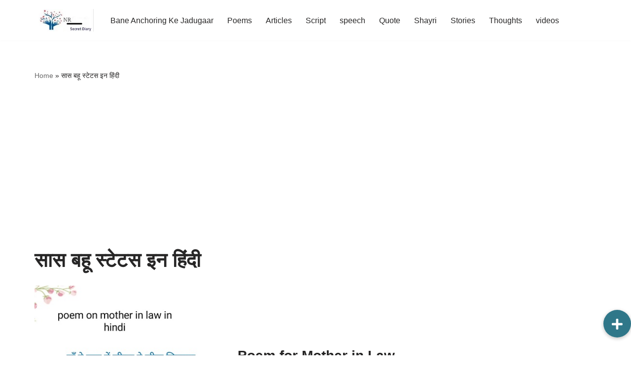

--- FILE ---
content_type: text/html; charset=utf-8
request_url: https://www.google.com/recaptcha/api2/aframe
body_size: 268
content:
<!DOCTYPE HTML><html><head><meta http-equiv="content-type" content="text/html; charset=UTF-8"></head><body><script nonce="kBXWtGx0iTLqIlH2CHW-Qw">/** Anti-fraud and anti-abuse applications only. See google.com/recaptcha */ try{var clients={'sodar':'https://pagead2.googlesyndication.com/pagead/sodar?'};window.addEventListener("message",function(a){try{if(a.source===window.parent){var b=JSON.parse(a.data);var c=clients[b['id']];if(c){var d=document.createElement('img');d.src=c+b['params']+'&rc='+(localStorage.getItem("rc::a")?sessionStorage.getItem("rc::b"):"");window.document.body.appendChild(d);sessionStorage.setItem("rc::e",parseInt(sessionStorage.getItem("rc::e")||0)+1);localStorage.setItem("rc::h",'1769592179027');}}}catch(b){}});window.parent.postMessage("_grecaptcha_ready", "*");}catch(b){}</script></body></html>

--- FILE ---
content_type: application/javascript; charset=utf-8
request_url: https://fundingchoicesmessages.google.com/f/AGSKWxUQUffSp2I5wKueYHfQXBUI03BvSHcKlOuRpW9uJcRTVAlDz4YX4rDReRxn6YsSHLdY15-7oB6GG7fj_XbpiqLEwlMQUmdAPXXEvZEcWAFzmt8nQDFcD61_F-l-HHZoGPaDNJYD-VfnQuMXOBJcLH1g6IpM3_P3FEjr2UMDBkpNS94UFtuZGDw65ukk/_/lijit-ad-/vice-ads./admeld./pop_ads./ads/click_
body_size: -1289
content:
window['c5bc9df4-66c6-4f0c-8b87-9b93bf11ec99'] = true;